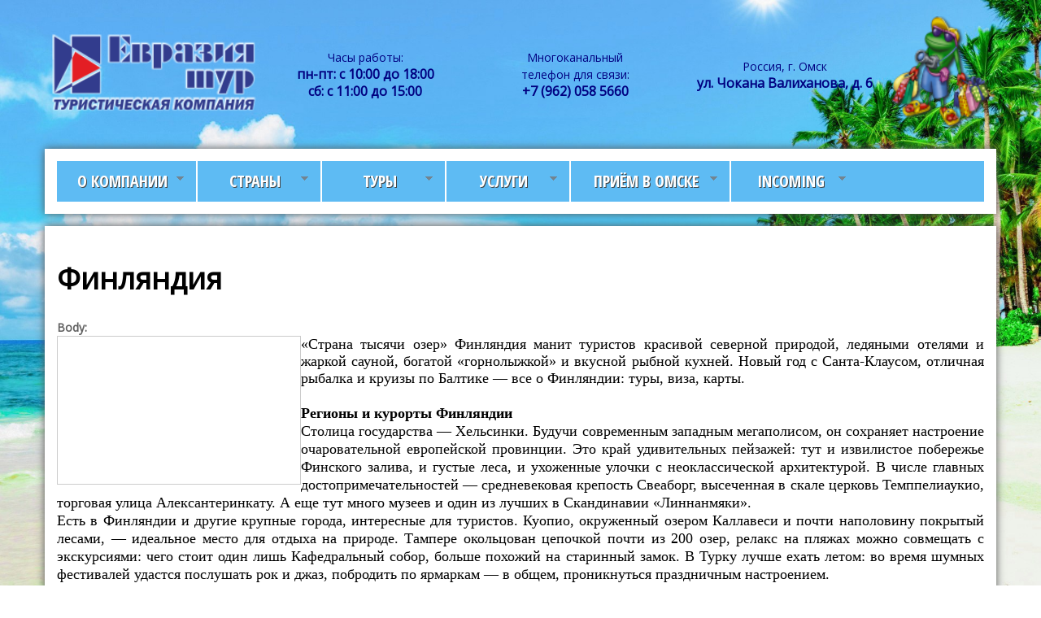

--- FILE ---
content_type: text/html; charset=utf-8
request_url: http://www.euroasiatour.ru/node/154
body_size: 14770
content:
<!DOCTYPE html>
<html lang="en" dir="ltr"
  xmlns:content="http://purl.org/rss/1.0/modules/content/"
  xmlns:dc="http://purl.org/dc/terms/"
  xmlns:foaf="http://xmlns.com/foaf/0.1/"
  xmlns:og="http://ogp.me/ns#"
  xmlns:rdfs="http://www.w3.org/2000/01/rdf-schema#"
  xmlns:sioc="http://rdfs.org/sioc/ns#"
  xmlns:sioct="http://rdfs.org/sioc/types#"
  xmlns:skos="http://www.w3.org/2004/02/skos/core#"
  xmlns:xsd="http://www.w3.org/2001/XMLSchema#">
<head>
<meta charset="utf-8" />
<link rel="shortcut icon" href="http://www.euroasiatour.ru/sites/default/files/logo-e.jpg" type="image/jpeg" />
<meta name="viewport" content="width=device-width, initial-scale=1, maximum-scale=1" />
<link rel="canonical" href="/node/154" />
<meta name="Generator" content="Drupal 7 (http://drupal.org)" />
<link rel="shortlink" href="/node/154" />
<title>Финляндия | Евразия-тур</title>
<style type="text/css" media="all">
@import url("http://www.euroasiatour.ru/modules/system/system.base.css?palrk6");
@import url("http://www.euroasiatour.ru/modules/system/system.menus.css?palrk6");
@import url("http://www.euroasiatour.ru/modules/system/system.messages.css?palrk6");
@import url("http://www.euroasiatour.ru/modules/system/system.theme.css?palrk6");
</style>
<style type="text/css" media="all">
@import url("http://www.euroasiatour.ru/modules/comment/comment.css?palrk6");
@import url("http://www.euroasiatour.ru/modules/field/theme/field.css?palrk6");
@import url("http://www.euroasiatour.ru/modules/node/node.css?palrk6");
@import url("http://www.euroasiatour.ru/modules/search/search.css?palrk6");
@import url("http://www.euroasiatour.ru/modules/user/user.css?palrk6");
@import url("http://www.euroasiatour.ru/sites/all/modules/contrib/views/css/views.css?palrk6");
@import url("http://www.euroasiatour.ru/sites/all/modules/contrib/ckeditor/css/ckeditor.css?palrk6");
</style>
<style type="text/css" media="all">
@import url("http://www.euroasiatour.ru/sites/all/modules/contrib/colorbox/styles/default/colorbox_style.css?palrk6");
@import url("http://www.euroasiatour.ru/sites/all/modules/contrib/ctools/css/ctools.css?palrk6");
@import url("http://www.euroasiatour.ru/sites/all/libraries/superfish/css/superfish.css?palrk6");
@import url("http://www.euroasiatour.ru/sites/all/libraries/superfish/css/superfish-smallscreen.css?palrk6");
@import url("http://www.euroasiatour.ru/sites/all/libraries/superfish/style/white.css?palrk6");
</style>
<style type="text/css" media="all">
@import url("http://www.euroasiatour.ru/sites/all/themes/nexus/css/bootstrap.min.css?palrk6");
@import url("http://www.euroasiatour.ru/sites/all/themes/nexus/style.css?palrk6");
@import url("http://www.euroasiatour.ru/sites/all/themes/nexus/style-custom.css?palrk6");
</style>
<script type="text/javascript" src="http://www.euroasiatour.ru/sites/all/modules/contrib/jquery_update/replace/jquery/1.9/jquery.min.js?v=1.9.1"></script>
<script type="text/javascript" src="http://www.euroasiatour.ru/misc/jquery.once.js?v=1.2"></script>
<script type="text/javascript" src="http://www.euroasiatour.ru/misc/drupal.js?palrk6"></script>
<script type="text/javascript" src="http://www.euroasiatour.ru/sites/all/modules/contrib/admin_menu/admin_devel/admin_devel.js?palrk6"></script>
<script type="text/javascript" src="http://www.euroasiatour.ru/sites/all/libraries/colorbox/jquery.colorbox-min.js?palrk6"></script>
<script type="text/javascript" src="http://www.euroasiatour.ru/sites/all/modules/contrib/colorbox/js/colorbox.js?palrk6"></script>
<script type="text/javascript" src="http://www.euroasiatour.ru/sites/all/modules/contrib/colorbox/styles/default/colorbox_style.js?palrk6"></script>
<script type="text/javascript" src="http://www.euroasiatour.ru/sites/all/libraries/superfish/jquery.hoverIntent.minified.js?palrk6"></script>
<script type="text/javascript" src="http://www.euroasiatour.ru/sites/all/libraries/superfish/sfsmallscreen.js?palrk6"></script>
<script type="text/javascript" src="http://www.euroasiatour.ru/sites/all/libraries/superfish/supposition.js?palrk6"></script>
<script type="text/javascript" src="http://www.euroasiatour.ru/sites/all/libraries/superfish/superfish.js?palrk6"></script>
<script type="text/javascript" src="http://www.euroasiatour.ru/sites/all/libraries/easing/jquery.easing.js?palrk6"></script>
<script type="text/javascript" src="http://www.euroasiatour.ru/sites/all/libraries/superfish/supersubs.js?palrk6"></script>
<script type="text/javascript" src="http://www.euroasiatour.ru/sites/all/modules/contrib/superfish/superfish.js?palrk6"></script>
<script type="text/javascript" src="http://www.euroasiatour.ru/sites/all/themes/nexus/js/bootstrap.min.js?palrk6"></script>
<script type="text/javascript" src="http://www.euroasiatour.ru/sites/all/themes/nexus/js/custom.js?palrk6"></script>
<script type="text/javascript">
<!--//--><![CDATA[//><!--
jQuery.extend(Drupal.settings, {"basePath":"\/","pathPrefix":"","ajaxPageState":{"theme":"nexus","theme_token":"C-QErxjw8MfJZ5UbZiREKtKqW3JSMom93l2nqvl-GdQ","js":{"sites\/all\/modules\/contrib\/jquery_update\/replace\/jquery\/1.9\/jquery.min.js":1,"misc\/jquery.once.js":1,"misc\/drupal.js":1,"sites\/all\/modules\/contrib\/admin_menu\/admin_devel\/admin_devel.js":1,"sites\/all\/libraries\/colorbox\/jquery.colorbox-min.js":1,"sites\/all\/modules\/contrib\/colorbox\/js\/colorbox.js":1,"sites\/all\/modules\/contrib\/colorbox\/styles\/default\/colorbox_style.js":1,"sites\/all\/libraries\/superfish\/jquery.hoverIntent.minified.js":1,"sites\/all\/libraries\/superfish\/sfsmallscreen.js":1,"sites\/all\/libraries\/superfish\/supposition.js":1,"sites\/all\/libraries\/superfish\/superfish.js":1,"sites\/all\/libraries\/easing\/jquery.easing.js":1,"sites\/all\/libraries\/superfish\/supersubs.js":1,"sites\/all\/modules\/contrib\/superfish\/superfish.js":1,"sites\/all\/themes\/nexus\/js\/bootstrap.min.js":1,"sites\/all\/themes\/nexus\/js\/custom.js":1},"css":{"modules\/system\/system.base.css":1,"modules\/system\/system.menus.css":1,"modules\/system\/system.messages.css":1,"modules\/system\/system.theme.css":1,"modules\/comment\/comment.css":1,"modules\/field\/theme\/field.css":1,"modules\/node\/node.css":1,"modules\/search\/search.css":1,"modules\/user\/user.css":1,"sites\/all\/modules\/contrib\/views\/css\/views.css":1,"sites\/all\/modules\/contrib\/ckeditor\/css\/ckeditor.css":1,"sites\/all\/modules\/contrib\/colorbox\/styles\/default\/colorbox_style.css":1,"sites\/all\/modules\/contrib\/ctools\/css\/ctools.css":1,"sites\/all\/libraries\/superfish\/css\/superfish.css":1,"sites\/all\/libraries\/superfish\/css\/superfish-smallscreen.css":1,"sites\/all\/libraries\/superfish\/style\/white.css":1,"sites\/all\/themes\/nexus\/css\/bootstrap.min.css":1,"sites\/all\/themes\/nexus\/style.css":1,"sites\/all\/themes\/nexus\/style-custom.css":1}},"colorbox":{"transition":"elastic","speed":"350","opacity":"0.85","slideshow":false,"slideshowAuto":true,"slideshowSpeed":"2500","slideshowStart":"start slideshow","slideshowStop":"stop slideshow","current":"{current} \/ {total}","previous":"\u00ab Prev","next":"Next \u00bb","close":"Close","overlayClose":true,"returnFocus":true,"maxWidth":"98%","maxHeight":"98%","initialWidth":"300","initialHeight":"250","fixed":true,"scrolling":true,"mobiledetect":true,"mobiledevicewidth":"480px"},"superfish":{"1":{"id":"1","sf":{"animation":{"opacity":"show","height":["show","easeInSine"]},"speed":"fast"},"plugins":{"smallscreen":{"mode":"window_width","breakpointUnit":"px","title":"\u041c\u0435\u043d\u044e"},"supposition":true,"supersubs":true}}}});
//--><!]]>
</script>
<!--[if lt IE 9]><script src="/sites/all/themes/nexus/js/html5.js"></script><![endif]-->
</head>
<body class="html not-front not-logged-in no-sidebars page-node page-node- page-node-154 node-type-countries">
    <div id="page">

  
          <div id="preface-area">
      <div class="container">
        <div class="row">
          <div class="preface-block col-sm-12">
            <div class="region region-preface-first">
  <div id="block-block-6" class="block block-block logos">

      
  <div class="content">
    <p><a href="/"><img alt="" src="/sites/default/files/newlogo_2017_site.png" style="height:95px; width:251px" /></a></p>
  </div>
  
</div> <!-- /.block -->
<div id="block-block-10" class="block block-block">

      
  <div class="content">
    <p class="rtecenter"><a href="http://dev-euroasia-sandbox.pantheonsite.io/kontakty"><span style="color:#000080;">Часы работы:<br /><span style="font-size: 16px;"><strong>пн-пт: с 10:00 до 18:00<br />
сб: с 11:00 до 15:00</strong></span></span></a></p>
  </div>
  
</div> <!-- /.block -->
<div id="block-block-11" class="block block-block">

      
  <div class="content">
    <p class="rtecenter"><a href="http://dev-euroasia-sandbox.pantheonsite.io/kontakty"><span style="color:#000080;">Многоканальный<br />
телефон для связи:<br />
<span style="font-size: 16px;"><strong>+7 (962) 058 5660</strong></span></span></a></p>
  </div>
  
</div> <!-- /.block -->
<div id="block-block-12" class="block block-block">

      
  <div class="content">
    <p class="rtecenter"><a href="http://dev-euroasia-sandbox.pantheonsite.io/kontakty"><span style="color:#000080;">Россия, г. Омск<br />
<span style="font-size: 16px;"><strong>ул. Чокана Валиханова, д. 6</strong></span></span></a></p>
  </div>
  
</div> <!-- /.block -->
<div id="block-block-13" class="block block-block">

      
  <div class="content">
    <p><img alt="" height="138" src="/sites/default/files/frog_new_2017.png" width="128" /></p>
  </div>
  
</div> <!-- /.block -->
</div>
 <!-- /.region -->
          </div>                            </div>
      </div>
    </div>
  
      <div id="header-block">
      <div class="container">
        <div class="row">
          <div class="col-sm-12">
            <div class="region region-header">
  <div id="block-superfish-1" class="block block-superfish">

        <h2 >Main menu</h2>
    
  <div class="content">
    <ul  id="superfish-1" class="menu sf-menu sf-main-menu sf-horizontal sf-style-white sf-total-items-6 sf-parent-items-6 sf-single-items-0"><li id="menu-218-1" class="first odd sf-item-1 sf-depth-1 sf-total-children-3 sf-parent-children-0 sf-single-children-3 menuparent"><a href="/" title="" class="sf-depth-1 menuparent">О компании</a><ul><li id="menu-346-1" class="first odd sf-item-1 sf-depth-2 sf-no-children"><a href="/about/vizitka" class="sf-depth-2">Визитная карточка</a></li><li id="menu-498-1" class="middle even sf-item-2 sf-depth-2 sf-no-children"><a href="/about/awards" class="sf-depth-2">Наши награды</a></li><li id="menu-500-1" class="last odd sf-item-3 sf-depth-2 sf-no-children"><a href="/about/contacts" class="sf-depth-2">Контакты</a></li></ul></li><li id="menu-435-1" class="active-trail middle even sf-item-2 sf-depth-1 sf-total-children-30 sf-parent-children-0 sf-single-children-30 menuparent"><a href="/" title="" class="sf-depth-1 menuparent">Страны</a><ul><li id="menu-531-1" class="first odd sf-item-1 sf-depth-2 sf-no-children"><a href="/austria" class="sf-depth-2">Австрия</a></li><li id="menu-610-1" class="middle even sf-item-2 sf-depth-2 sf-no-children"><a href="/node/138" class="sf-depth-2">Болгария</a></li><li id="menu-614-1" class="middle odd sf-item-3 sf-depth-2 sf-no-children"><a href="/node/146" class="sf-depth-2">ВЕНГРИЯ</a></li><li id="menu-612-1" class="middle even sf-item-4 sf-depth-2 sf-no-children"><a href="/node/140" class="sf-depth-2">Вьетнам</a></li><li id="menu-541-1" class="middle odd sf-item-5 sf-depth-2 sf-no-children"><a href="/node/55" class="sf-depth-2">Греция</a></li><li id="menu-615-1" class="middle even sf-item-6 sf-depth-2 sf-no-children"><a href="/node/147" class="sf-depth-2">Грузия</a></li><li id="menu-534-1" class="middle odd sf-item-7 sf-depth-2 sf-no-children"><a href="/node/48" class="sf-depth-2">Доминикана</a></li><li id="menu-616-1" class="middle even sf-item-8 sf-depth-2 sf-no-children"><a href="/node/148" class="sf-depth-2">Индия</a></li><li id="menu-540-1" class="middle odd sf-item-9 sf-depth-2 sf-no-children"><a href="/node/54" class="sf-depth-2">Индонезия, Бали</a></li><li id="menu-542-1" class="middle even sf-item-10 sf-depth-2 sf-no-children"><a href="/node/56" class="sf-depth-2">Испания</a></li><li id="menu-538-1" class="middle odd sf-item-11 sf-depth-2 sf-no-children"><a href="/node/52" class="sf-depth-2">Италия</a></li><li id="menu-609-1" class="middle even sf-item-12 sf-depth-2 sf-no-children"><a href="/node/137" class="sf-depth-2">Кипр</a></li><li id="menu-536-1" class="middle odd sf-item-13 sf-depth-2 sf-no-children"><a href="/node/50" class="sf-depth-2">Китай</a></li><li id="menu-617-1" class="middle even sf-item-14 sf-depth-2 sf-no-children"><a href="/node/149" class="sf-depth-2">Куба</a></li><li id="menu-618-1" class="middle odd sf-item-15 sf-depth-2 sf-no-children"><a href="/node/150" class="sf-depth-2">Малайзия</a></li><li id="menu-532-1" class="middle even sf-item-16 sf-depth-2 sf-no-children"><a href="/node/46" class="sf-depth-2">Мальдивы</a></li><li id="menu-619-1" class="middle odd sf-item-17 sf-depth-2 sf-no-children"><a href="/node/151" class="sf-depth-2">Мексика</a></li><li id="menu-620-1" class="middle even sf-item-18 sf-depth-2 sf-no-children"><a href="/node/152" class="sf-depth-2">Сингапур</a></li><li id="menu-621-1" class="middle odd sf-item-19 sf-depth-2 sf-no-children"><a href="/node/153" class="sf-depth-2">Словения</a></li><li id="menu-543-1" class="middle even sf-item-20 sf-depth-2 sf-no-children"><a href="/node/57" class="sf-depth-2">Тайланд</a></li><li id="menu-611-1" class="middle odd sf-item-21 sf-depth-2 sf-no-children"><a href="/node/139" class="sf-depth-2">Тунис</a></li><li id="menu-608-1" class="middle even sf-item-22 sf-depth-2 sf-no-children"><a href="/node/136" class="sf-depth-2">Турция</a></li><li id="menu-622-1" class="active-trail middle odd sf-item-23 sf-depth-2 sf-no-children"><a href="/node/154" class="sf-depth-2 active">Финляндия</a></li><li id="menu-537-1" class="middle even sf-item-24 sf-depth-2 sf-no-children"><a href="/node/51" class="sf-depth-2">Франция</a></li><li id="menu-535-1" class="middle odd sf-item-25 sf-depth-2 sf-no-children"><a href="/node/49" class="sf-depth-2">Хорватия</a></li><li id="menu-623-1" class="middle even sf-item-26 sf-depth-2 sf-no-children"><a href="/node/155" class="sf-depth-2">Черногория</a></li><li id="menu-539-1" class="middle odd sf-item-27 sf-depth-2 sf-no-children"><a href="/node/53" class="sf-depth-2">Чехия</a></li><li id="menu-624-1" class="middle even sf-item-28 sf-depth-2 sf-no-children"><a href="/node/156" class="sf-depth-2">Шри-Ланка</a></li><li id="menu-533-1" class="middle odd sf-item-29 sf-depth-2 sf-no-children"><a href="/node/47" class="sf-depth-2">Эмираты (ОАЭ)</a></li><li id="menu-625-1" class="last even sf-item-30 sf-depth-2 sf-no-children"><a href="/node/157" class="sf-depth-2">Япония</a></li></ul></li><li id="menu-436-1" class="middle odd sf-item-3 sf-depth-1 sf-total-children-5 sf-parent-children-3 sf-single-children-2 menuparent"><a href="/" title="" class="sf-depth-1 menuparent">Туры</a><ul><li id="menu-501-1" class="first odd sf-item-1 sf-depth-2 sf-total-children-14 sf-parent-children-0 sf-single-children-14 menuparent"><a href="/index" title="" class="sf-depth-2 menuparent">Туры из Омска</a><ul><li id="menu-514-1" class="first odd sf-item-1 sf-depth-3 sf-no-children"><a href="/tury-is-omska/tury-v-turciyu-iz-omska" class="sf-depth-3">Турция</a></li><li id="menu-515-1" class="middle even sf-item-2 sf-depth-3 sf-no-children"><a href="/tury-is-omska/tunis" class="sf-depth-3">Тунис</a></li><li id="menu-523-1" class="middle odd sf-item-3 sf-depth-3 sf-no-children"><a href="/tury-is-omska/abhaziya" class="sf-depth-3">Абхазия</a></li><li id="menu-522-1" class="middle even sf-item-4 sf-depth-3 sf-no-children"><a href="/tury-is-omska/altay" class="sf-depth-3">Алтай</a></li><li id="menu-518-1" class="middle odd sf-item-5 sf-depth-3 sf-no-children"><a href="/tury-is-omska/borovoe" class="sf-depth-3">Боровое</a></li><li id="menu-526-1" class="middle even sf-item-6 sf-depth-3 sf-no-children"><a href="/tury-is-omska/vetnam" class="sf-depth-3">Вьетнам</a></li><li id="menu-528-1" class="middle odd sf-item-7 sf-depth-3 sf-no-children"><a href="/tury-is-omska/greciya" class="sf-depth-3">Греция</a></li><li id="menu-757-1" class="middle even sf-item-8 sf-depth-3 sf-no-children"><a href="/tury-is-omska/kazan-0" class="sf-depth-3">КАЗАНЬ</a></li><li id="menu-530-1" class="middle odd sf-item-9 sf-depth-3 sf-no-children"><a href="/tury-is-omska/kipr" class="sf-depth-3">Кипр</a></li><li id="menu-524-1" class="middle even sf-item-10 sf-depth-3 sf-no-children"><a href="/tury-is-omska/tury-v-krym-s-vyletom-iz-omska" class="sf-depth-3">Крым</a></li><li id="menu-527-1" class="middle odd sf-item-11 sf-depth-3 sf-no-children"><a href="/tury-is-omska/tayland" class="sf-depth-3">Тайланд</a></li><li id="menu-516-1" class="middle even sf-item-12 sf-depth-3 sf-no-children"><a href="/tury-is-omska/sheregesh" class="sf-depth-3">Шерегеш</a></li><li id="menu-517-1" class="middle odd sf-item-13 sf-depth-3 sf-no-children"><a href="/tury-is-omska/yarovoe" class="sf-depth-3">Яровое</a></li><li id="menu-578-1" class="last even sf-item-14 sf-depth-3 sf-no-children"><a href="/tury-is-omska/oz-issyk-kul" class="sf-depth-3">оз. Иссык-Куль</a></li></ul></li><li id="menu-502-1" class="middle even sf-item-2 sf-depth-2 sf-total-children-5 sf-parent-children-0 sf-single-children-5 menuparent"><a href="/index" title="" class="sf-depth-2 menuparent">Лечебные туры</a><ul><li id="menu-565-1" class="first odd sf-item-1 sf-depth-3 sf-no-children"><a href="/belokuriha" class="sf-depth-3">Белокуриха</a></li><li id="menu-566-1" class="middle even sf-item-2 sf-depth-3 sf-no-children"><a href="/kavminvody" class="sf-depth-3">КавМинВоды</a></li><li id="menu-561-1" class="middle odd sf-item-3 sf-depth-3 sf-no-children"><a href="/slovenia_kurorts" class="sf-depth-3">Курорты Словении</a></li><li id="menu-564-1" class="middle even sf-item-4 sf-depth-3 sf-no-children"><a href="/sanatorii_omsk_i_oblasti" class="sf-depth-3">Санатории Омска и Омской области</a></li><li id="menu-545-1" class="last odd sf-item-5 sf-depth-3 sf-no-children"><a href="/Cheshkie_kurorty" class="sf-depth-3">Чешские курорты</a></li></ul></li><li id="menu-503-1" class="middle odd sf-item-3 sf-depth-2 sf-total-children-3 sf-parent-children-0 sf-single-children-3 menuparent"><a href="/" title="" class="sf-depth-2 menuparent">Отдых и туры по Омску и Омской области</a><ul><li id="menu-570-1" class="first odd sf-item-1 sf-depth-3 sf-no-children"><a href="/bazy-otdyha" class="sf-depth-3">Базы отдыха</a></li><li id="menu-569-1" class="middle even sf-item-2 sf-depth-3 sf-no-children"><a href="/ekskursii" class="sf-depth-3">Экскурсии</a></li><li id="menu-568-1" class="last odd sf-item-3 sf-depth-3 sf-no-children"><a href="/ekskursionnye-tury" class="sf-depth-3">Экскурсионные туры</a></li></ul></li><li id="menu-504-1" class="middle even sf-item-4 sf-depth-2 sf-no-children"><a href="/poisk_tura_po_russia" title="" class="sf-depth-2">Поиск тура по России</a></li><li id="menu-505-1" class="last odd sf-item-5 sf-depth-2 sf-no-children"><a href="/poisk_tura_za_rubej" title="" class="sf-depth-2">Поиск тура за рубеж</a></li></ul></li><li id="menu-437-1" class="middle even sf-item-4 sf-depth-1 sf-total-children-4 sf-parent-children-0 sf-single-children-4 menuparent"><a href="/" title="" class="sf-depth-1 menuparent">Услуги</a><ul><li id="menu-546-1" class="first odd sf-item-1 sf-depth-2 sf-no-children"><a href="/aviabilety" class="sf-depth-2">Авиабилеты</a></li><li id="menu-549-1" class="middle even sf-item-2 sf-depth-2 sf-no-children"><a href="/korporativnoe-obsluzhivanie" class="sf-depth-2">Корпоративное обслуживание</a></li><li id="menu-547-1" class="middle odd sf-item-3 sf-depth-2 sf-no-children"><a href="/strahovanie" class="sf-depth-2">Страхование</a></li><li id="menu-548-1" class="last even sf-item-4 sf-depth-2 sf-no-children"><a href="/tury-v-rassrochku" class="sf-depth-2">Туры в рассрочку</a></li></ul></li><li id="menu-550-1" class="middle odd sf-item-5 sf-depth-1 sf-total-children-4 sf-parent-children-0 sf-single-children-4 menuparent"><a href="/" title="" class="sf-depth-1 menuparent">Приём в Омске</a><ul><li id="menu-551-1" class="first odd sf-item-1 sf-depth-2 sf-no-children"><a href="/gostinicy" class="sf-depth-2">Гостиницы</a></li><li id="menu-552-1" class="middle even sf-item-2 sf-depth-2 sf-no-children"><a href="/transportnoe-obsluzhivanie" class="sf-depth-2">Транспортное обслуживание</a></li><li id="menu-553-1" class="middle odd sf-item-3 sf-depth-2 sf-no-children"><a href="/gidy-perevodchiki" class="sf-depth-2">Гиды-переводчики</a></li><li id="menu-554-1" class="last even sf-item-4 sf-depth-2 sf-no-children"><a href="/priglashenie-dlya-inostrannyh-grazhdan" class="sf-depth-2">Приглашение для иностранных граждан</a></li></ul></li><li id="menu-438-1" class="last even sf-item-6 sf-depth-1 sf-total-children-4 sf-parent-children-0 sf-single-children-4 menuparent"><a href="/" title="" class="sf-depth-1 menuparent">Incoming</a><ul><li id="menu-575-1" class="first odd sf-item-1 sf-depth-2 sf-no-children"><a href="/hotels" class="sf-depth-2">Hotels</a></li><li id="menu-510-1" class="middle even sf-item-2 sf-depth-2 sf-no-children"><a href="/guides-interprets" class="sf-depth-2">Guides &amp; interprets</a></li><li id="menu-577-1" class="middle odd sf-item-3 sf-depth-2 sf-no-children"><a href="/excursions" class="sf-depth-2">Excursions</a></li><li id="menu-576-1" class="last even sf-item-4 sf-depth-2 sf-no-children"><a href="/transport_service" class="sf-depth-2">Transport service</a></li></ul></li></ul>  </div>
  
</div> <!-- /.block -->
</div>
 <!-- /.region -->
          </div>
        </div>
      </div>
    </div>
  
    <div id="main-content">
    <div class="container"> 
      <div class="row">
                <div id="primary" class="content-area col-sm-12">
          <section id="content" role="main" class="clearfix">
                                                <div id="content-wrap">
                            <h1 class="page-title">Финляндия</h1>                                                                      <div class="region region-content">
  <div id="block-block-14" class="block block-block">

      
  <div class="content">
    <link href="https://clients.streamwood.ru/StreamWood/sw.css" rel="stylesheet" type="text/css" /> 
<script type="text/javascript" src="https://clients.streamwood.ru/StreamWood/sw.js" charset="utf-8"></script> 
<script type="text/javascript"> 
swQ(document).ready(function(){ 
swQ().SW({ 
swKey: '6b9f7859652e88550a5d64edeaf5546d', 
swDomainKey: '3a6188bf97701029e96ca9dc388c73d6' 
}); 
swQ('body').SW('load'); 
}); 
</script>  </div>
  
</div> <!-- /.block -->
<div id="block-system-main" class="block block-system">

      
  <div class="content">
                        <span property="dc:title" content="Финляндия" class="rdf-meta element-hidden"></span><span property="sioc:num_replies" content="0" datatype="xsd:integer" class="rdf-meta element-hidden"></span>  
      
    
  <div class="content">
    <div class="field field-name-body field-type-text-with-summary field-label-above"><div class="field-label">Body:&nbsp;</div><div class="field-items"><div class="field-item even" property="content:encoded"><div class="rtejustify"><span style="font-family: &quot;times new roman&quot;, times, serif; font-size: 18px; color: rgb(0, 0, 0);"><img alt="" src="https://upload.wikimedia.org/wikipedia/commons/b/bc/Flag_of_Finland.svg" style="width: 300px; height: 183px; float: left;" />«Страна тысячи озер» Финляндия манит туристов красивой северной природой, ледяными отелями и жаркой сауной, богатой «горнолыжкой» и вкусной рыбной кухней. Новый год с Санта-Клаусом, отличная рыбалка и круизы по Балтике — все о Финляндии: туры, виза, карты.</span></div>
<div class="rtejustify"> </div>
<div class="rtejustify"><strong><span style="color:#000000;"><span style="font-size:18px;"><span style="font-family:times new roman,times,serif;">Регионы и курорты Финляндии</span></span></span></strong></div>
<div class="rtejustify"><span style="color:#000000;"><span style="font-size:18px;"><span style="font-family:times new roman,times,serif;">Столица государства — Хельсинки. Будучи современным западным мегаполисом, он сохраняет настроение очаровательной европейской провинции. Это край удивительных пейзажей: тут и извилистое побережье Финского залива, и густые леса, и ухоженные улочки с неоклассической архитектурой. В числе главных достопримечательностей — средневековая крепость Свеаборг, высеченная в скале церковь Темппелиаукио, торговая улица Алексантеринкату. А еще тут много музеев и один из лучших в Скандинавии «Линнанмяки».</span></span></span></div>
<div class="rtejustify"><span style="color:#000000;"><span style="font-size:18px;"><span style="font-family:times new roman,times,serif;">Есть в Финляндии и другие крупные города, интересные для туристов. Куопио, окруженный озером Каллавеси и почти наполовину покрытый лесами, — идеальное место для отдыха на природе. Тампере окольцован цепочкой почти из 200 озер, релакс на пляжах можно совмещать с экскурсиями: чего стоит один лишь Кафедральный собор, больше похожий на старинный замок. В Турку лучше ехать летом: во время шумных фестивалей удастся послушать рок и джаз, побродить по ярмаркам — в общем, проникнуться праздничным настроением.</span></span></span></div>
<div class="rtejustify"><span style="color:#000000;"><span style="font-size:18px;"><span style="font-family:times new roman,times,serif;">В заснеженной Финляндии много горнолыжных курортов. На севере популярны Вуокатти с тоннелем для сноубордистов, Леви с гондольной канатной дорогой, Куусамо-Рука со старейшей школой слалома, Пальякка с чистым снежным покровом и Пюхя с экстремальными трассами. В центре заслуживают внимания Коли с роскошным видом на озеро Пиелинен и Тахко — место проведения европейских чемпионатов по горным лыжам и сноуборду. На юге — Элливуори с парком аттракционов, уютная Калпалинна и Мессиля на территории старинного поместья.</span></span></span></div>
<div class="rtejustify"><span style="color:#000000;"><span style="font-size:18px;"><span style="font-family:times new roman,times,serif;">Аландские острова — настоящий рай для любителей рыбалки. Туристы всех возрастов обожают Лапландию — родину Санта-Клауса. В ее столице, Рованиеми, можно окунуться и в сказку (в резиденции главного зимнего волшебника), и в не менее увлекательную реальность (в центре «Арктикум»).</span></span></span></div>
<div class="rtejustify"> </div>
<div class="rtejustify"><span style="color:#000000;"><span style="font-size:18px;"><span style="font-family:times new roman,times,serif;"><strong>Разницы по времени</strong> с Москвой нет.</span></span></span></div>
<div class="rtejustify"><img alt="" src="http://www.turcalendar.ru/articles/images/finlyandia/karta/_big_raioni-finlyandia_g.jpg" style="float: right; width: 500px; height: 391px;" /></div>
<div class="rtejustify"> </div>
<div class="rtejustify"><strong><span style="color:#000000;"><span style="font-size:18px;"><span style="font-family:times new roman,times,serif;">Климат</span></span></span></strong></div>
<div class="rtejustify"><span style="color:#000000;"><span style="font-size:18px;"><span style="font-family:times new roman,times,serif;">В Финляндии снежная зима и достаточно теплое лето. В зимнее время средние температуры колеблются от -3 °C на юге до -15 °C на севере. Зимой в северной части страны наступает полярная ночь, а южнее темнеет примерно в 15:00. Летом воздух зачастую прогревается до +30 °C, жарче всего — в июле. На юге и востоке климат континентальный и умеренно морской, на севере — арктический. Но благодаря влиянию теплого Гольфстрима даже в самые суровые финские зимы можно наслаждаться обилием солнечных дней и отсутствием трескучих морозов.</span></span></span></div>
<div class="rtejustify"><span style="color:#000000;"><span style="font-size:18px;"><span style="font-family:times new roman,times,serif;">Горнолыжный сезон на курортах Финляндии продолжается с конца декабря до середины апреля, а в северных районах — вплоть до самого конца мая. С наступлением весны снежные сугробы быстро тают, а когда в права вступает лето — пора знаменитых белых ночей — начинается идеальное время для путешествий по лесам, островам и озерам, трофейной рыбалки, а также семейного, экскурсионного и фестивального отдыха. В сентябре-октябре пейзажи становятся еще более впечатляющими, в лесах поспевают грибы и ягоды, а значит, в страну продолжают съезжаться поклонники красивой природы и адепты экотуризма. В это же время хорошо поправлять здоровье на бальнеологических курортах, коих тут множество. А вот ноябрь — месяц ветреный и дождливый, посему не самый подходящий для знакомства с Суоми.</span></span></span></div>
<div class="rtejustify"> </div>
<div class="rtejustify"><strong><span style="color:#000000;"><span style="font-size:18px;"><span style="font-family:times new roman,times,serif;">Виза</span></span></span></strong></div>
<div class="rtejustify"><span style="color:#000000;"><span style="font-size:18px;"><span style="font-family:times new roman,times,serif;">Гражданам России и СНГ для посещения страны требуется виза и туристическая медицинская страховка. Для оформления визы необходимо подготовить стандартный для шенгена набор документов и заполнить онлайн-анкету на оф. сайте.</span></span></span></div>
<div class="rtejustify"> </div>
<div class="rtejustify"><strong><span style="color:#000000;"><span style="font-size:18px;"><span style="font-family:times new roman,times,serif;">Как добраться до Финляндии</span></span></span></strong></div>
<div class="rtejustify"><span style="color:#000000;"><span style="font-size:18px;"><span style="font-family:times new roman,times,serif;">Аэропорт Хельсинки находится в 20 км от центра города, в пригороде Вантаа. Регулярные прямые перелеты из Москвы осуществляют «Аэрофлот» и «Финнэйр». Самые дешевые билеты — у «Аэрофлота»: от 113 EUR в один конец с вылетом из Шереметьево, время в пути — 1 час 50 минут. Чтобы сэкономить, можно выбрать рейс с пересадкой: у «Финнэйр» и «Эс Севен» есть маршруты через Санкт-Петербург (вылет из Домодедово, 11 часов 30 минут, 150 EUR в одном направлении). Прямые перелеты из питерского Пулково организует авиакомпания «Норра»: билеты — от 140 EUR в одну сторону, продолжительность полета — 1 час 10 минут. Ассортимент рейсов с пересадками шире: их выполняют «Аэрофлот», «Россия», «Эйр Балтик» и другие компании. Билеты — от 110 EUR в один конец (у «Эйр Балтик» со стыковкой в Риге), время в пути — от 3 часов 30 минут (у того же перевозчика, 215 EUR в обе стороны).</span></span></span></div>
<div class="rtejustify"><img alt="" src="https://cdn2.img.inosmi.ru/images/24179/45/241794511.jpg" style="float: left; width: 500px; height: 306px;" /></div>
<div class="rtejustify"> </div>
<div class="rtejustify"><strong><span style="color:#000000;"><span style="font-size:18px;"><span style="font-family:times new roman,times,serif;">Транспорт</span></span></span></strong></div>
<div class="rtejustify"><span style="color:#000000;"><span style="font-size:18px;"><span style="font-family:times new roman,times,serif;">По Финляндии можно путешествовать самолетом (внутренние авиалинии компании «Финнэйр» связывают 22 города), автобусом и поездом. Железнодорожная сеть соединяет все крупные города страны, есть несколько типов поездов: комфортабельные InterCity и скоростные Pendolino (для поездок на дальние расстояния), а также электрички для обслуживания пригородных маршрутов. Билеты продаются в кассах вокзалов и на оф. сайте финских железных дорог. Стоимость зависит от типа поезда и расстояния: к примеру, поездка из Хельсинки в Тампере обойдется от 19 EUR на электричке и от 22 EUR на InterCity.</span></span></span></div>
<div class="rtejustify"> </div>
<div class="rtejustify"><strong><span style="color:#000000;"><span style="font-size:18px;"><span style="font-family:times new roman,times,serif;">Общественный транспорт внутри городов</span></span></span></strong></div>
<div class="rtejustify"><span style="color:#000000;"><span style="font-size:18px;"><span style="font-family:times new roman,times,serif;">В Хельсинки есть автобусы, трамваи и метро. Билеты действуют на всех видах транспорта и продаются в кассах, автоматах, газетных киосках и у водителей. Цена одноразового билета — 3,20 EUR, суточного проездного — 9 EUR, на 3 дня — 18 EUR .</span></span></span></div>
<div class="rtejustify"> </div>
<div class="rtejustify"><strong><span style="color:#000000;"><span style="font-size:18px;"><span style="font-family:times new roman,times,serif;">Аренда авто</span></span></span></strong></div>
<div class="rtejustify"><span style="color:#000000;"><span style="font-size:18px;"><span style="font-family:times new roman,times,serif;">Чтобы взять автомобиль в аренду, необходимо наличие действительных водительских прав международного образца, не менее 21 года земной жизни (у разных фирм — разный минимальный возраст), и, по крайней мере, один год практики вождения. Кроме того, обязательна кредитная карта — при получении автомобиля на ней блокируется определенный депозит. Если машина берется для проезда только в один конец, клиент оплачивает бензин и прогон машины в обратную сторону.</span></span></span></div>
<div class="rtejustify"> </div>
<div class="rtejustify"><strong><span style="color:#000000;"><span style="font-size:18px;"><span style="font-family:times new roman,times,serif;">Отели Финляндии</span></span></span></strong></div>
<div class="rtejustify"><span style="color:#000000;"><span style="font-size:18px;"><span style="font-family:times new roman,times,serif;">Финские отели можно разделить на несколько категорий. Первая — городские гостиницы, расположенные в пределах крупных населенных пунктов. Это отличный вариант для тех, кто приезжает в страну за покупками и экскурсиями, а также с бизнес-целями. Практически все городские отели чистые, комфортабельные, оборудованные саунами и зачастую даже «тропическими» бассейнами, вносящими приятное разнообразие в стандартный отдых на севере.</span></span></span></div>
<div class="rtejustify"><span style="color:#000000;"><span style="font-size:18px;"><span style="font-family:times new roman,times,serif;">Вторая категория — коттеджи в уединенных живописных уголках, коих в Финляндии предостаточно. Такой вариант размещения предпочитают любители рыбалки, семьи с детьми, большие компании и все, кто ценит личное пространство. Большинство коттеджей оснащены каминами, саунами и полноценными кухнями. Необходимо лишь выбрать расположение: кому-то подойдет жилье вдали от цивилизации, а кому-то — шале на горнолыжном курорте. Более демократичный вариант — домики на турбазах: их особенно много на морском побережье, Аландских островах и в северной части страны.</span></span></span></div>
<div class="rtejustify"><img alt="" src="https://www.tripzaza.com/ru/destinations/files/2017/07/Depositphotos_31623869_m-2015-e1500438154250.jpg" style="float: right; width: 490px; height: 327px;" /></div>
<div class="rtejustify"> </div>
<div class="rtejustify"><strong><span style="color:#000000;"><span style="font-size:18px;"><span style="font-family:times new roman,times,serif;">Деньги</span></span></span></strong></div>
<div class="rtejustify"><span style="color:#000000;"><span style="font-size:18px;"><span style="font-family:times new roman,times,serif;">Денежная единица страны — Евро (EUR), в 1 евро 100 евроцентов.  Банки работают исключительно по будням с 9:15 до 16:15, в праздничные и выходные дни все закрыто. Обменять валюту можно в некоторых почтовых отделениях (Postipankki), отелях, морских портах и в аэропорту Хельсинки, а также в филиалах Forex и Tavex, но самый выгодный курс — в отделениях банков. Для обмена чаще всего требуется предъявить паспорт. Менять валюту на почте можно ежедневно с 6:30 до 20:30.</span></span></span></div>
<div class="rtejustify"> </div>
<div class="rtejustify"><strong><span style="color:#000000;"><span style="font-size:18px;"><span style="font-family:times new roman,times,serif;">Пляжи</span></span></span></strong></div>
<div class="rtejustify"><span style="color:#000000;"><span style="font-size:18px;"><span style="font-family:times new roman,times,serif;">Немногие знают, что в Финляндии созданы отличные возможности для пляжного отдыха. Побережье Финского залива, бесконечные озера и реки — мест, где можно позагорать и искупаться, великое множество. Здешние пляжи — одни из самых чистых и ухоженных в Европе. Большинство из них расположены на территории отелей или примыкают к сдающимся в аренду коттеджам, но общественные пляжи — тоже не редкость. К примеру, в Хельсинки их около 30, причем все участки, отведенные для купания, регулярно проходят проверку на соответствие международным стандартам.</span></span></span></div>
<div class="rtejustify"> </div>
<div class="rtejustify"><strong><span style="color:#000000;"><span style="font-size:18px;"><span style="font-family:times new roman,times,serif;">Шоппинг</span></span></span></strong></div>
<div class="rtejustify"><span style="color:#000000;"><span style="font-size:18px;"><span style="font-family:times new roman,times,serif;">В качестве сувениров из Суоми можно привезти дизайнерские изделия из стекла, керамики, дерева и металла, оленьи шкуры, рога, ремесленные саамские изделия (берестяные коробочки, оловянную чеканку), национальные финские куклы, фигурки медведей и белых оленей, знаменитый шоколад Fazer. Стоит обратить внимание и на качественные ножи (как походные, так и кухонные). Украсить дом после поездки в Финляндию можно вытканными вручную традиционными циновками-ковриками с симпатичной вышивкой.</span></span></span></div>
<div class="rtejustify"> </div>
<div class="rtejustify"><strong><span style="color:#000000;"><span style="font-size:18px;"><span style="font-family:times new roman,times,serif;">Кухня и рестораны</span></span></span></strong></div>
<div class="rtejustify"><span style="color:#000000;"><span style="font-size:18px;"><span style="font-family:times new roman,times,serif;">Картофель, копченый лосось и мелкие рыбешки типа салаки, овощи и ржаной хлеб — вот портрет финской гастрономии грубыми мазками. Не чураются финны и блюд из мяса: в меню ресторанов и на домашнем столе всегда найдутся разные виды рагу, тефтелей и сосисок, а также вариации на тему мяса в горшочке. Никакой экзотики и сложных кулинарных сочетаний, зато все самое свежее, качественное и натуральное.</span></span></span></div>
<div class="rtejustify"><span style="color:#000000;"><span style="font-size:18px;"><span style="font-family:times new roman,times,serif;">Из рекомендуемого: в первую очередь, необыкновенно вкусный лосось — горячего и холодного копчения, малосольный, маринованный, жареный стейком и еще в десятке исполнений, балтийская сельдь, карельское рагу (кусочки говядины и свинины в компании моркови, лука и картофеля), «максалаатикко» — печень, рис и изюм, запеченные в духовке, а также ароматный «хернекейтто» — гороховый суп с беконом, «лохикейтто» — наваристая уха из семги, «калитки» — открытые пироги с картошкой или рисом. Советуем обратить внимание на молочные продукты, в частности, сыры («аура» — самый популярный сорт) и йогуртообразные напитки «пииму» и «виили». Сладкоежкам понравятся разнообразные пироги с ягодами, варенья и местный шоколад Fazer.</span></span></span></div>
<div class="rtejustify"> </div>
<div class="rtejustify"><strong><span style="color:#000000;"><span style="font-size:18px;"><span style="font-family:times new roman,times,serif;">Развлечения и достопримечательности</span></span></span></strong></div>
<div class="rtejustify"><span style="color:#000000;"><span style="font-size:18px;"><span style="font-family:times new roman,times,serif;">В Финляндии множество достопримечательностей: как природных, так и культурно-исторических. Разумеется, первое, что поражает путешественника, — это великолепные нордические пейзажи: озера, леса, острова и долины, многие из которых превращены в национальные парки. Крупнейший из них, «Лемменйоки», находится в Лапландии: там можно наблюдать за волками, медведями и росомахами, пробовать себя в роли золотоискателя, рыбачить и сплавляться по реке, живописно обрамленной сопками.<img alt="" src="https://about-planet.ru/images/evropa/strana/finlandia/finlandiya2.jpg" style="float: left; width: 470px; height: 353px;" /></span></span></span></div>
<div class="rtejustify"><span style="color:#000000;"><span style="font-size:18px;"><span style="font-family:times new roman,times,serif;">Удивительные острова с красивой природой и архитектурой разбросаны в окрестностях Хельсинки. Самый известный — Свеаборг с одноименной крепостью 1748 г. Она оставалась неприступной более полувека, но была завоевана Россией, о чем сегодня напоминают русские надписи на всех сохранившихся пушках. На острове есть несколько интересных музеев и даже отель для тех, кто захочет остаться подольше. Главная достопримечательность Сеурасаари — Этнографический музей под открытым небом. А на Коркеасаари работает один из самых старых зоопарков в мире.</span></span></span></div>
<div class="rtejustify"><span style="color:#000000;"><span style="font-size:18px;"><span style="font-family:times new roman,times,serif;">Достойная внимания архитектура есть во многих финских городах: церкви, соборы и даже замки разных эпох сохранились прекрасно. Отличный тому пример — замок Або в Турку: возведенный в 13 веке и восстановленный после Второй мировой, он известен эффектными готическими залами, действующей часовней, историями о привидениях и великолепными видами из угловых башен. Сенатская площадь в столице напоминает городские пейзажи Санкт-Петербурга. А Успенский собор из красного кирпича поражает воображение своей монументальностью.</span></span></span></div>
<div class="rtecenter"> </div>
<div class="rtecenter"><em><span style="color:#000000;"><span style="font-size:18px;"><span style="font-family:times new roman,times,serif;">10 вещей, которые стоит сделать в Хельсинки:</span></span></span></em></div>
<div class="rtejustify"><span style="color:#000000;"><span style="font-size:18px;"><span style="font-family:times new roman,times,serif;">1.Провести день на Сеурасаари</span></span></span></div>
<div class="rtejustify"><span style="color:#000000;"><span style="font-size:18px;"><span style="font-family:times new roman,times,serif;">2. Съесть фалафель в кафе Fafa’s</span></span></span></div>
<div class="rtejustify"><span style="color:#000000;"><span style="font-size:18px;"><span style="font-family:times new roman,times,serif;">3. Попробовать салаку на Рыночной площади</span></span></span></div>
<div class="rtejustify"><span style="color:#000000;"><span style="font-size:18px;"><span style="font-family:times new roman,times,serif;">4. Прогуляться вдоль северного порта</span></span></span></div>
<div class="rtejustify"><span style="color:#000000;"><span style="font-size:18px;"><span style="font-family:times new roman,times,serif;">5. Пройтись по пляжу Хиетаниеми</span></span></span></div>
<div class="rtejustify"><span style="color:#000000;"><span style="font-size:18px;"><span style="font-family:times new roman,times,serif;">6. Съесть булку с корицей и кофе на берегу залива</span></span></span></div>
<div class="rtejustify"><span style="color:#000000;"><span style="font-size:18px;"><span style="font-family:times new roman,times,serif;">7. Попариться в сауне Löyly</span></span></span></div>
<div class="rtejustify"><span style="color:#000000;"><span style="font-size:18px;"><span style="font-family:times new roman,times,serif;">8. Сделать покупки в экомаркете Ruohonjuuri</span></span></span></div>
<div class="rtejustify"><span style="color:#000000;"><span style="font-size:18px;"><span style="font-family:times new roman,times,serif;">9. Попробовать сыр на старом рынке Хаканиеми</span></span></span></div>
<div class="rtejustify"><span style="color:#000000;"><span style="font-size:18px;"><span style="font-family:times new roman,times,serif;">10. Пообедать в Factory</span></span></span></div>
</div></div></div>  </div>

      <footer>
          </footer>
  
    </div>
  
</div> <!-- /.block -->
</div>
 <!-- /.region -->
            </div>
          </section>
        </div>
              </div>
    </div>
  </div>

  
          <div id="bottom">
      <div class="container">
        <div class="row">
          <div class="footer-block col-sm-4">
            <div class="region region-footer-first">
  <div id="block-block-7" class="block block-block">

      
  <div class="content">
    <script type="text/javascript" src="//vk.com/js/api/openapi.js?146"></script>

<!— VK Widget —>
<div id="vk_groups"></div>
<script type="text/javascript">
VK.Widgets.Group("vk_groups", {mode: 3, width: '370'}, 70017649);
</script>



  </div>
  
</div> <!-- /.block -->
</div>
 <!-- /.region -->
          </div>          <div class="footer-block col-sm-4">
            <div class="region region-footer-second">
  <div id="block-block-1" class="block block-block">

      
  <div class="content">
    https://yandex.ru/maps/org/yevraziya_tur/68687892960/?indoorLevel=1&ll=73.380837%2C54.974359&z=16.6  </div>
  
</div> <!-- /.block -->
</div>
 <!-- /.region -->
          </div>          <div class="footer-block col-sm-4">
            <div class="region region-footer-third">
  <div id="block-block-8" class="block block-block">

      
  <div class="content">
    <p>Поддержка в рабочее время</p>
<h3>+7 (962) 058-56-60</h3>
<div id="6d731ff4ade59089e460cadac96cf9e1">
<p><a href="https://world-weather.ru/pogoda/russia/omsk/14days/">world-weather.ru/pogoda/russia/omsk/14days/</a><br />
<a href="https://world-weather.ru/pogoda/russia/kaliningrad/">https://world-weather.ru/pogoda/russia/kaliningrad/</a></p>
</div>
<script type="text/javascript" charset="utf-8" src="https://world-weather.ru/wwinformer.php?userid=6d731ff4ade59089e460cadac96cf9e1"></script><p>Информация указанная на сайте, не является ни рекламой, ни офертой. Использование текстов и фотографий с сайта euroasiatour.ru допускается только с письменного разрешения компании Евразия-тур</p>
<p>© Евразия-тур 1996-2021 — все права защищены<br />
Разработка сайта — <a href="https://www.адеон.рф" target="_blank">www.адеон.рф</a> </p>
<p> </p>
<!-- Yandex.Metrika counter --><script type="text/javascript">
<!--//--><![CDATA[// ><!--

   (function(m,e,t,r,i,k,a){m[i]=m[i]||function(){(m[i].a=m[i].a||[]).push(arguments)};
   m[i].l=1*new Date();k=e.createElement(t),a=e.getElementsByTagName(t)[0],k.async=1,k.src=r,a.parentNode.insertBefore(k,a)})
   (window, document, "script", "https://mc.yandex.ru/metrika/tag.js", "ym");

   ym(79175395, "init", {
        clickmap:true,
        trackLinks:true,
        accurateTrackBounce:true,
        webvisor:true
   });

//--><!]]>
</script><p><noscript>
<div><img src="https://mc.yandex.ru/watch/79175395" style="position:absolute; left:-9999px;" alt="" /></div>
<p></p></noscript></p>
<!-- /Yandex.Metrika counter -->  </div>
  
</div> <!-- /.block -->
</div>
 <!-- /.region -->
          </div>                  </div>
      </div>
    </div>
  
</div>  </body>
</html>

--- FILE ---
content_type: text/css
request_url: http://www.euroasiatour.ru/sites/all/libraries/superfish/css/superfish.css?palrk6
body_size: 1149
content:
.sf-menu,
.sf-menu * {
  list-style: none;
  margin: 0;
  padding: 0;
}
.sf-menu {
  line-height: 1.0;
  z-index: 497;
}
.sf-menu ul {
  left: 0;
  position: absolute;
  top: -99999em;
  width: 12em;
}
.sf-menu ul li {
  width: 100%;
}
.sf-menu li {
  float: left;
  position: relative;
  z-index: 498;
}
.sf-menu a,
.sf-menu span.nolink {
  display: block;
  position: relative;
}
.sf-menu li:hover,
.sf-menu li.sfHover,
.sf-menu li:hover ul,
.sf-menu li.sfHover ul {
  z-index: 499;
}
.sf-menu li:hover > ul,
.sf-menu li.sfHover > ul {
  left: 0;
  top: 2.5em;
}
.sf-menu li li:hover > ul,
.sf-menu li li.sfHover > ul {
  left: 12em;
  top: 0;
}
.sf-menu.menu,
.sf-menu.menu ul,
.sf-menu.menu li {
  margin: 0;
}
.sf-hidden {
  left: -99999em !important;
  top: -99999em !important;
}
.sf-menu a.sf-with-ul,
.sf-menu span.nolink.sf-with-ul {
  min-width: 1px;
}
.sf-sub-indicator {
  background: url('../images/arrows-ffffff.png') no-repeat -10px -100px;
  display: block;
  height: 10px;
  overflow: hidden;
  position: absolute;
  right: 0.75em;
  text-indent: -999em;
  top: 1.05em;
  width: 10px;
}
a > .sf-sub-indicator,
span.nolink > .sf-sub-indicator {
  top: 0.8em;
  background-position: 0 -100px;
}
a:focus > .sf-sub-indicator,
a:hover > .sf-sub-indicator,
a:active > .sf-sub-indicator,
li:hover > a > .sf-sub-indicator,
li.sfHover > a > .sf-sub-indicator,
span.nolink:hover > .sf-sub-indicator,
li:hover > span.nolink > .sf-sub-indicator,
li.sfHover > span.nolink > .sf-sub-indicator {
  background-position: -10px -100px;
}
.sf-menu ul .sf-sub-indicator {
  background-position: -10px 0;
}
.sf-menu ul a > .sf-sub-indicator,
.sf-menu ul span.nolink > .sf-sub-indicator {
  background-position: 0 0;
}
.sf-menu ul a:focus > .sf-sub-indicator,
.sf-menu ul a:hover > .sf-sub-indicator,
.sf-menu ul a:active > .sf-sub-indicator,
.sf-menu ul li:hover > a > .sf-sub-indicator,
.sf-menu ul li.sfHover > a > .sf-sub-indicator,
.sf-menu ul span.nolink:hover > .sf-sub-indicator,
.sf-menu ul li:hover > span.nolink > .sf-sub-indicator,
.sf-menu ul li.sfHover > span.nolink > .sf-sub-indicator {
  background-position: -10px 0;
}
.sf-menu.sf-horizontal.sf-shadow ul,
.sf-menu.sf-vertical.sf-shadow ul,
.sf-menu.sf-navbar.sf-shadow ul ul {
  background: url('../images/shadow.png') no-repeat right bottom;
  padding: 0 8px 9px 0 !important;
  -webkit-border-top-right-radius: 8px;
  -webkit-border-bottom-left-radius: 8px;
  -moz-border-radius-topright: 8px;
  -moz-border-radius-bottomleft: 8px;
  border-top-right-radius: 8px;
  border-bottom-left-radius: 8px;
}
.sf-shadow ul.sf-shadow-off {
  background: transparent;
}
.sf-menu.rtl,
.sf-menu.rtl li {
  float: right;
}
.sf-menu.rtl li:hover > ul,
.sf-menu.rtl li.sfHover > ul {
  left: auto;
  right: 0;
}
.sf-menu.rtl li li:hover > ul,
.sf-menu.rtl li li.sfHover > ul {
  left: auto;
  right: 12em;
}
.sf-menu.rtl ul {
  left: auto;
  right: 0;
}
.sf-menu.rtl .sf-sub-indicator {
  left: 0.75em;
  right: auto;
  background: url('../images/arrows-ffffff-rtl.png') no-repeat -10px -100px;
}
.sf-menu.rtl a > .sf-sub-indicator,
.sf-menu.rtl span.nolink > .sf-sub-indicator {
  top: 0.8em;
  background-position: -10px -100px;
}
.sf-menu.rtl a:focus > .sf-sub-indicator,
.sf-menu.rtl a:hover > .sf-sub-indicator,
.sf-menu.rtl a:active > .sf-sub-indicator,
.sf-menu.rtl li:hover > a > .sf-sub-indicator,
.sf-menu.rtl li.sfHover > a > .sf-sub-indicator,
.sf-menu.rtl span.nolink:hover > .sf-sub-indicator,
.sf-menu.rtl li:hover > span.nolink > .sf-sub-indicator,
.sf-menu.rtl li.sfHover > span.nolink > .sf-sub-indicator {
  background-position: 0 -100px;
}
.sf-menu.rtl ul .sf-sub-indicator {
  background-position: 0 0;
}
.sf-menu.rtl ul a > .sf-sub-indicator,
.sf-menu.rtl ul span.nolink > .sf-sub-indicator {
  background-position: -10px 0;
}
.sf-menu.rtl ul a:focus > .sf-sub-indicator,
.sf-menu.rtl ul a:hover > .sf-sub-indicator,
.sf-menu.rtl ul a:active > .sf-sub-indicator,
.sf-menu.rtl ul li:hover > a > .sf-sub-indicator,
.sf-menu.rtl ul li.sfHover > a > .sf-sub-indicator,
.sf-menu.rtl ul span.nolink:hover > .sf-sub-indicator,
.sf-menu.rtl ul li:hover > span.nolink > .sf-sub-indicator,
.sf-menu.rtl ul li.sfHover > span.nolink > .sf-sub-indicator {
  background-position: 0 0;
}
.sf-menu.rtl .sf-hidden,
.sf-menu.rtl.sf-hidden {
  left: auto !important;
  right: -99999em !important;
}
.sf-menu.rtl.sf-horizontal.sf-shadow ul,
.sf-menu.rtl.sf-vertical.sf-shadow ul,
.sf-menu.rtl.sf-navbar.sf-shadow ul ul {
  background-position: bottom left;
  padding: 0 0 9px 8px !important;
  -webkit-border-radius: 8px;
  -webkit-border-top-right-radius: 0;
  -webkit-border-bottom-left-radius: 0;
  -moz-border-radius: 8px;
  -moz-border-radius-topright: 0;
  -moz-border-radius-bottomleft: 0;
  border-radius: 8px;
  border-top-right-radius: 0;
  border-bottom-left-radius: 0;
}
.sf-vertical.rtl li:hover > ul,
.sf-vertical.rtl li.sfHover > ul {
  left: auto;
  right: 12em;
}
.sf-vertical.rtl .sf-sub-indicator {
  background-position: -10px 0;
}
.sf-vertical.rtl a > .sf-sub-indicator,
.sf-vertical.rtl span.nolink > .sf-sub-indicator {
  background-position: 0 0;
}
.sf-vertical.rtl a:focus > .sf-sub-indicator,
.sf-vertical.rtl a:hover > .sf-sub-indicator,
.sf-vertical.rtl a:active > .sf-sub-indicator,
.sf-vertical.rtl li:hover > a > .sf-sub-indicator,
.sf-vertical.rtl li.sfHover > a > .sf-sub-indicator,
.sf-vertical.rtl span.nolink:hover > .sf-sub-indicator,
.sf-vertical.rtl li:hover > span.nolink > .sf-sub-indicator,
.sf-vertical.rtl li.sfHover > span.nolink > .sf-sub-indicator {
  background-position: -10px 0;
}
.sf-navbar.rtl li li {
  float: right;
}
.sf-navbar.rtl ul .sf-sub-indicator {
  background-position: 0 -100px;
}
.sf-navbar.rtl ul a > .sf-sub-indicator {
  background-position: -10px -100px;
}
.sf-navbar.rtl ul a:focus > .sf-sub-indicator,
.sf-navbar.rtl ul a:hover > .sf-sub-indicator,
.sf-navbar.rtl ul a:active > .sf-sub-indicator,
.sf-navbar.rtl ul li:hover > a > .sf-sub-indicator,
.sf-navbar.rtl ul li.sfHover > a > .sf-sub-indicator,
.sf-navbar.rtl ul span.nolink:hover > .sf-sub-indicator,
.sf-navbar.rtl ul li:hover > span.nolink > .sf-sub-indicator,
.sf-navbar.rtl ul li.sfHover > span.nolink > .sf-sub-indicator {
  background-position: 0 -100px;
}
.sf-navbar.rtl ul ul .sf-sub-indicator {
  background-position:  0 0;
}
.sf-navbar.rtl ul ul a > .sf-sub-indicator,
.sf-navbar.rtl ul ul span.nolink > .sf-sub-indicator {
  background-position:  -10px 0;
}
.sf-navbar.rtl ul ul a:focus > .sf-sub-indicator,
.sf-navbar.rtl ul ul a:hover > .sf-sub-indicator,
.sf-navbar.rtl ul ul a:active > .sf-sub-indicator,
.sf-navbar.rtl ul ul li:hover > a > .sf-sub-indicator,
.sf-navbar.rtl ul ul li.sfHover > a > .sf-sub-indicator,
.sf-navbar.rtl ul ul span.nolink:hover > .sf-sub-indicator,
.sf-navbar.rtl ul ul li:hover > span.nolink > .sf-sub-indicator,
.sf-navbar.rtl ul ul li.sfHover > span.nolink > .sf-sub-indicator {
  background-position: 0 0;
}
.sf-navbar.rtl li li:hover > ul,
.sf-navbar.rtl li li.sfHover > ul {
  left: auto;
  right: 0;
}
.sf-navbar.rtl li li li:hover > ul,
.sf-navbar.rtl li li li.sfHover > ul {
  left: auto;
  right: 12em;
}
.sf-navbar.rtl > li > ul {
  background: transparent;
  padding: 0;
  -moz-border-radius-bottomright: 0;
  -moz-border-radius-topleft: 0;
  -webkit-border-top-left-radius: 0;
  -webkit-border-bottom-right-radius: 0;
}

--- FILE ---
content_type: text/css
request_url: http://www.euroasiatour.ru/sites/all/themes/nexus/style-custom.css?palrk6
body_size: 1181
content:
#page {
  background: #ebebeb url(images/back3.jpg) no-repeat center center fixed;
  -webkit-background-size: cover;
  -moz-background-size: cover;
  -o-background-size: cover;
  background-size: cover;
}
#main-content .container,
#header-block .container {
  background: #fff;
  padding: 15px;
  box-shadow: 0 0 10px #555;
}
#block-superfish-1 h2 {
  display: none;
}
.front .page-title,
.front .tabs-wrapper {
  display: none;
}
#preface-area {
  background: none;
  border: none;
  padding: 20px 0 0 0;
}
.font-lobster {
  font-family: 'Lobster', sans-serif;
}
.news-tour .exp_header {
  display: none;
}
.news-tour td {
  padding-left: 0;
  padding-right: 0;
}
#header-block {
  padding: 0;
}
.sf-menu.sf-style-white ul {
  margin-top: 20px;
}
#block-superfish-1 .sf-menu.sf-style-white a {
  font-family: 'Open Sans Condensed', sans-serif;
  border: none;
  font-size: 20px;
  padding-right: 30px;
  color: #fff;
  text-transform: uppercase;
  font-weight: bold;
  text-shadow: 1px 1px 0px #444;
}
#block-superfish-1 .sf-menu.sf-style-white a:hover {
  background: #80c6f1;
}
#block-superfish-1 .sf-menu.sf-style-white a.sf-depth-1 {
  border-right: 2px solid #fff;
  text-align: center;
}
#block-superfish-1 .sf-menu.sf-style-white li {
  background: #5ebbf3;
}
#block-superfish-1 .sf-menu.sf-style-white li.sf-depth-1 {
  width: 153px;
}
#block-superfish-1 .sf-menu.sf-style-white li.sf-depth-1.sf-item-1 {
  width: 173px;
}
#block-superfish-1 .sf-menu.sf-style-white li.sf-depth-1.sf-item-5 {
  width: 197px;
}
#block-superfish-1 .sf-menu.sf-style-white li.sf-depth-1.last a.sf-depth-1 {
  width: 156px;
  border-right: 0;
}
#block-superfish-1 {
  margin: 0;
  margin-top: 0;
}
#block-superfish-1 .sf-menu.sf-style-white {
  float: none;
  height: 50px;
  margin: 0;
  background: #5ebbf3;
}
h1.page-title {
  line-height: 110%;
}
.region-content h2 {
  margin: 30px 0 20px;
}
.region-content .block {
  margin-bottom: 30px;
}
.tour-search .content li {
  display: inline-block;
  text-align: center;
  font-size: 16px;
  margin-right: 12px;
}
.tour-search .content img {
  border-radius: 50%;
}
.block.logos {
  text-align: left;
  margin-bottom: 0;
}
.block.header-info .content {
  padding-top: 10px;
}
#block-views-sovety-block .views-field-title {
  text-align: center;
  padding: 0 10px;
}
.slick__arrow button {
  box-shadow: none;
}
#block-md-slider-front {
  margin-bottom: 0;
}
.region-header {
  padding-bottom: 0;
}
#webform-client-form-93 label,
#webform-client-form-106 label {
  width: 50px;
  display: inline-block;
}
.views-field-title.views-accordion-header {
  background: #55cfd6;
}
.views-field-title.views-accordion-header a {
  color: #fff;
}
#webform-client-form-102 label {
  width: 120px;
  display: inline-block;
  vertical-align: middle;
}
#webform-client-form-102 .webform-component-textarea label {
  vertical-align: top;
}
#webform-client-form-102 .webform-component--sroki-poezdki,
#webform-client-form-102 .webform-component--sroki-poezdki-po {
  width: 348px;
  display: inline-block;
}
#webform-client-form-102 .webform-component--sroki-poezdki input,
#webform-client-form-102 .webform-component--sroki-poezdki-po input {
  width: 210px;
  display: inline-block;
}
.region-preface-first .block {
  width: 254px;
  display: inline-block;
  vertical-align: middle;
}
#block-block-13 {
  width: 120px;
}
.preface-block .block {
  margin-bottom: 0;
}

.page-node-106 .webform-component--ostavit-otzyv,
.page-node-106 #block-views-feedbacks-block h2 {
  color: #000000;
  font-size: 36px;
  font-weight: bold;
  margin-bottom: 20px;
  margin-top: 10px;
}
.page-node-106 .page-title {
  display: none;
}
.page-node-106 #block-system-main,
.page-node-106 #block-views-feedbacks-block {
  display: inline-block;
  vertical-align: top;
  width: 49%;
}
#block-views-feedbacks-block .views-field-view-node {
  text-align: right;
  margin-bottom: 10px;
}

@media (max-width: 768px) {
  #block-superfish-1 .sf-menu.sf-style-white li.sf-depth-1,
  #block-superfish-1 .sf-menu.sf-style-white a.sf-depth-1,
  #block-superfish-1 .sf-menu.sf-style-white li.sf-depth-1.last a.sf-depth-1 {
    width: 100% !important;
    border: none;
  }
  #block-superfish-1 .sf-menu.sf-style-white li.sf-clone-parent a.sf-depth-1 {
    text-align: left;
  }
}


--- FILE ---
content_type: application/javascript
request_url: http://www.euroasiatour.ru/sites/all/themes/nexus/js/custom.js?palrk6
body_size: 417
content:
(function($){
	$(document).ready(function(){

		if (Drupal.settings.colorbox) {
				
			$('#block-system-main .content .field-name-body img').each(function(){
				if (!$(this).parent().is('a')) {
					$(this).wrap('<a href="'+ $(this).attr('src') +'" class="colorbox" rel="gallery">');
				}
			});

			$('.colorbox')
	      .once('init-colorbox')
	      .colorbox(Drupal.settings.colorbox);
    }
	
	});
})(jQuery);
